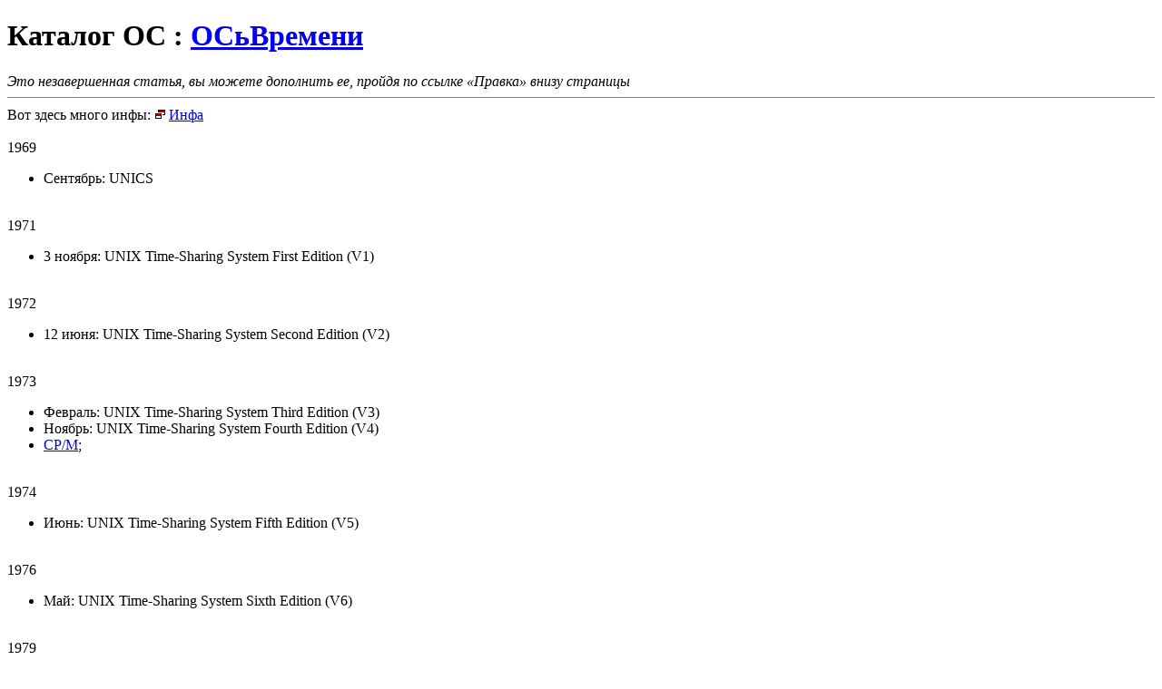

--- FILE ---
content_type: text/html; charset=utf-8
request_url: https://dir.osrc.info/OS'Vremeni/print.html
body_size: 17492
content:
<!DOCTYPE html PUBLIC "-//W3C//DTD XHTML 1.0 Transitional//EN" "http://www.w3.org/TR/xhtml1/DTD/xhtml1-transitional.dtd">

<html>
<head>
  <title>Каталог ОС : ОСьВремени</title>
<meta name="robots" content="noindex, nofollow" />
  <meta http-equiv="content-type" content="text/html; charset=windows-1251" />
  <meta name="keywords" content="" />
  <meta name="description" content="" />
  <link rel="stylesheet" type="text/css" href="http://dir.osrc.info/themes/default/css/wakkaprint.css" />
</head>

<body>

<div class="header">
  <h1>
  Каталог ОС : <a href="../TextSearch%3Fphrase=ОСьВремени.html">ОСьВремени</a> 
  </h1>
</div>

<div class="pageBefore"><img src="../images/z.gif" width="1" height="1" border="0" alt="" style="display:block" align="top" /></div><div class="page">
<em>Это незавершенная статья, вы&nbsp;можете дополнить ее, пройдя по&nbsp;ссылке &laquo;Правка&raquo; внизу страницы</em><br />
<hr noshade="noshade" size="1" />
Вот&nbsp;здесь много инфы: <a href="http://www.viruslist.com/ru/hackers/info?chapter=156685019" target="_blank" title="Внешняя ссылка (откроется в новом окне)" class="outerlink"><img src="../themes/default/icons/web.gif" alt="" border="0" />Инфа</a><br />
<br />
1969<br />
<ul><li> Сентябрь: <span class="missingpage">UNICS</span></li></ul>
<br />
1971<br />
<ul><li> 3 ноября: <span class="missingpage">UNIX Time-Sharing System First Edition (V1</span>)</li></ul>
<br />
1972<br />
<ul><li> 12 июня: <span class="missingpage">UNIX Time-Sharing System Second Edition (V2</span>)</li></ul>
<br />
1973<br />
<ul><li> Февраль: <span class="missingpage">UNIX Time-Sharing System Third Edition (V3</span>)
</li><li> Ноябрь: <span class="missingpage">UNIX Time-Sharing System Fourth Edition (V4</span>)
</li><li> <a name="cp.m" href="../CP/M%3Fv=11gd.html" class="" title="CP&nbsp;/&nbsp;M">CP/M</a>;</li></ul>
<br />
1974<br />
<ul><li> Июнь: <span class="missingpage">UNIX Time-Sharing System Fifth Edition (V5</span>)</li></ul>
<br />
1976<br />
<ul><li> Май: <span class="missingpage">UNIX Time-Sharing System Sixth Edition (V6</span>)</li></ul>
<br />
1979<br />
<ul><li> Январь: <span class="missingpage">UNIX Time-Sharing System Seventh Edition (V7</span>)</li></ul>
<br />
1980<br />
<ul><li> апрель: <span class="missingpage">QDOS</span> Еще&nbsp;известный как&nbsp;86-DOS;</li></ul>
<br />
1981<br />
<ul><li> Ноябрь: <span class="missingpage">UNIX System III</span>
</li><li> <a name="pcdos" href="../PCDOS%3Fv=qm1.html" class="" title="PCDOS">PC-DOS</a> 1.0;
</li><li> <a name="msdos" href="../MSDOS%3Fv=1cu3.html" class="" title="MSDOS">MS-DOS</a> 1.0;</li></ul>
<br />
1982<br />
<ul><li> <span class="missingpage">UNIX System IV</span></li></ul>
<br />
1983<br />
<ul><li> Стартовал проект <a name="gnu" href="../GNU%3Fv=wq1.html" class="" title="GNU">GNU</a>
</li><li> <span class="missingpage">UNIX System V</span>
</li><li> <a  href="../PCDOS%3Fv=qm1.html" class="" title="PCDOS">PC-DOS</a> 2.0;
</li><li> <a  href="../MSDOS%3Fv=1cu3.html" class="" title="MSDOS">MS-DOS</a> 2.0;</li></ul>
<br />
1984<br />
<ul><li> 24 январь: <span class="missingpage">System</span> 1.0 (Mac OS)
</li><li> <a name="minix" href="../Minix%3Fv=6j3.html" class="" title="Minix">Minix</a>
</li><li> <a  href="../MSDOS%3Fv=1cu3.html" class="" title="MSDOS">MS-DOS</a> 3.0;
</li><li> <a name="qnx" href="../QNX%3Fv=k8q.html" class="" title="QNX">QNX</a> 1.0;</li></ul>
<br />
1985<br />
<ul><li> Февраль: <span class="missingpage">UNIX Time-Sharing System Eighth Edition (V8</span>)
</li><li> 20 октябрь: <a name="windows1" href="../Windows1%3Fv=lfx.html" class="" title="Windows&nbsp;1">Windows 1.0</a>;</li></ul>
<br />
1986<br />
<ul><li> Сентябрь: <span class="missingpage">UNIX Time-Sharing System Ninth Edition (V9</span>)</li></ul>
<br />
1987<br />
<ul><li> 9 декабрь: <span class="missingpage">Windows 2.0</span>;
</li><li> <a  href="../MSDOS%3Fv=1cu3.html" class="" title="MSDOS">MS-DOS</a> 3.3;
</li><li> Вышел <a  href="../Minix%3Fv=6j3.html" class="" title="Minix">Minix 1.0</a></li></ul>
<br />
1988<br />
<ul><li> <a name="drdos" href="../DRDOS%3Fv=pr1.html" class="" title="DRDOS">DR-DOS</a></li></ul>
<br />
1989<br />
<ul><li> 18 сентябрь: <span class="missingpage">NeXTSTEP</span> 1.0;
</li><li> Октябрь: <span class="missingpage">UNIX Time-Sharing System Tenth Edition (V10</span>)</li></ul>
<br />
1990<br />
<ul><li> 22 май: <span class="missingpage">Windows 3.0</span>
</li><li> <a name="plan9" href="../Plan9%3Fv=rdh.html" class="" title="Plan&nbsp;9">Plan 9</a> beta
</li><li> <a  href="../QNX%3Fv=k8q.html" class="" title="QNX">QNX</a> 4.0</li></ul>
<br />
1991<br />
<ul><li> 25 августа: <a name="linux" href="../Linux%3Fv=17qe.html" class="" title="Linux">Linux</a> 0.01
</li><li> MS-DOS 5.0</li></ul>
<br />
<br />
1992<br />
<ul><li> Февраль: <span class="missingpage">MCC&nbsp;Interim Linux</span>
</li><li> Март: <a name="bsd.386bsd" href="../BSD/386BSD%3Fv=imm.html" class="" title="BSD&nbsp;/&nbsp;386&nbsp;BSD">386BSD</a> 0.0
</li><li> 6 апреля: <span class="missingpage">Windows 3.1</span>
</li><li> 14 июля: <a  href="../BSD/386BSD%3Fv=imm.html" class="" title="BSD&nbsp;/&nbsp;386&nbsp;BSD">386BSD</a> 0.1
</li><li> октябрь: <span class="missingpage">Softlanding&nbsp;Linux&nbsp;System</span> (SLS)
</li><li> <a name="gnu.linux.distributivy.slackware" href="../GNU/Linux/Distributivy/Slackware%3Fv=yv2.html" class="" title="GNU&nbsp;/&nbsp;Linux&nbsp;/&nbsp;Дистрибутивы&nbsp;/&nbsp;Slackware">Slackware Linux</a></li></ul>
<br />
1993<br />
<ul><li> 27 июль: <span class="missingpage">Windows&nbsp;NT</span> 3.1;
</li><li> MS-DOS 6.<span class="nobr">0&ndash;6</span>.22;
</li><li> <a  href="../Plan9%3Fv=rdh.html" class="" title="Plan&nbsp;9">Plan 9</a> 1th edition   публично недоступная</li></ul>
<br />
1994<br />
<ul><li> 14 марта: <a  href="../Linux%3Fv=17qe.html" class="" title="Linux">Linux</a> 1.0
</li><li> 6 апреля: Старт разработки нестабильного <a  href="../Linux%3Fv=17qe.html" class="" title="Linux">Linux</a> 1.1, будущая версия 1.2
</li><li> 12 ноября: <a  href="../BSD/386BSD%3Fv=imm.html" class="" title="BSD&nbsp;/&nbsp;386&nbsp;BSD">386BSD</a> 1.0</li></ul>
<br />
1995<br />
<ul><li> 7 марта: <a  href="../Linux%3Fv=17qe.html" class="" title="Linux">Linux</a> 1.2
</li><li> 12 июня: Старт разработки нестабильного <a  href="../Linux%3Fv=17qe.html" class="" title="Linux">Linux</a> 1.3, будущая версия 2.0
</li><li> 24 август: <span class="missingpage">Windows&nbsp;95</span>;
</li><li> <a  href="../Plan9%3Fv=rdh.html" class="" title="Plan&nbsp;9">Plan 9</a> 2th edition</li></ul>
<br />
1996<br />
<ul><li> 9 июня: <a  href="../Linux%3Fv=17qe.html" class="" title="Linux">Linux</a> 2.0
</li><li> 24 августа: <span class="missingpage">Windows NT&nbsp;4.0</span>;
</li><li> 30 сентября: Старт разработки нестабильного <a  href="../Linux%3Fv=17qe.html" class="" title="Linux">Linux</a> 2.1, будущая версия 2.2</li></ul>
<br />
1997<br />
<ul><li> <a  href="../Minix%3Fv=6j3.html" class="" title="Minix">Minix</a> 2.0.0</li></ul>
<br />
1998 <br />
<ul><li> 25 июнz: <span class="missingpage">Windows 98</span>
</li><li> 16 октября: <span class="missingpage">FreeBSD 3.0</span></li></ul>
<br />
1999<br />
<ul><li> 26 января: <a  href="../Linux%3Fv=17qe.html" class="" title="Linux">Linux</a> 2.2.0
</li><li> 15 февраля: <span class="missingpage">FreeBSD 3.1</span>
</li><li> 11 мая: Старт разработки нестабильного <a  href="../Linux%3Fv=17qe.html" class="" title="Linux">Linux</a> 2.3, будущая версия 2.4
</li><li> 12 мая: <span class="missingpage">NetBSD 1.4</span>
</li><li> 18 мая: <span class="missingpage">FreeBSD 3.2</span>
</li><li> 19 мая: <span class="missingpage">OpenBSD 2.5</span>
</li><li> 26 августа: <span class="missingpage">NetBSD 1.4.1</span>
</li><li> 17 сентября: <span class="missingpage">FreeBSD 3.3</span>
</li><li> 1 декабря: <span class="missingpage">OpenBSD 2.6</span>
</li><li> 20 декабря: <span class="missingpage">FreeBSD 3.4</span></li></ul>
<br />
2000<br />
<ul><li> 17 февраля: <span class="missingpage">Windows 2000</span>
</li><li> 14 марта: <span class="missingpage">FreeBSD 4.0</span>
</li><li> 19 марта: <span class="missingpage">NetBSD 1.4.2</span>
</li><li> 7 июня: <a  href="../Plan9%3Fv=rdh.html" class="" title="Plan&nbsp;9">Plan 9</a> 3th edition
</li><li> 15 июня: <span class="missingpage">OpenBSD 2.7</span>
</li><li> 24 июня: <span class="missingpage">FreeBSD 3.5</span>
</li><li> 27 июля: <span class="missingpage">FreeBSD 4.1</span>
</li><li> 14 сентября: <span class="missingpage">Windows ME</span>
</li><li> 27 сентября: <span class="missingpage">FreeBSD 4.1.1</span>
</li><li> 21 ноября: <span class="missingpage">FreeBSD 4.2</span>
</li><li> 25 ноября: <span class="missingpage">NetBSD 1.4.3</span>
</li><li> 1 декабря: <span class="missingpage">OpenBSD 2.8</span>
</li><li> 6 декабря: <span class="missingpage">NetBSD 1.5</span></li></ul>
<br />
2001<br />
<ul><li> 4 января: <a  href="../Linux%3Fv=17qe.html" class="" title="Linux">Linux</a> 2.4.0
</li><li> 22 апреля: <span class="missingpage">FreeBSD 4.3</span>
</li><li> 24 март: <a name="macos" href="../MacOS%3Fv=5se.html" class="" title="Mac&nbsp;OS">MacOS X&nbsp;10.0 Cheetah</a>
</li><li> 1 июня: <span class="missingpage">OpenBSD 2.9</span>
</li><li> 19 сентября: <span class="missingpage">FreeBSD 4.4</span>
</li><li> 25 октябрь: <span class="missingpage">Windows XP</span>
</li><li> 23 ноября: 11 мая: Старт разработки нестабильного <a  href="../Linux%3Fv=17qe.html" class="" title="Linux">Linux</a> 2.5, будущая версия 2.6
</li><li> 27 ноября: <span class="missingpage">OpenBSD 3.0</span></li></ul>
<br />
2002<br />
<ul><li> 29 января: <span class="missingpage">FreeBSD 4.5</span>
</li><li> 28 апреля: <a  href="../Plan9%3Fv=rdh.html" class="" title="Plan&nbsp;9">Plan 9</a> 4th edition
</li><li> 19 мая: <span class="missingpage">OpenBSD 3.1</span>
</li><li> 4 июня: <a  href="../QNX%3Fv=k8q.html" class="" title="QNX">QNX</a> 6.2 (Momentics)
</li><li> 15 июня: <span class="missingpage">FreeBSD 4.6</span>
</li><li> 14 сентября: <span class="missingpage">NetBSD 1.6</span>
</li><li> 10 октября: <span class="missingpage">FreeBSD 4.7</span>
</li><li> 1 ноября: <span class="missingpage">OpenBSD 3.2</span></li></ul>
<br />
2003<br />
<ul><li> 19 января: <span class="missingpage">FreeBSD 5.0</span>
</li><li> 3 апреля: <span class="missingpage">FreeBSD 4.8</span>
</li><li> 1 мая: <span class="missingpage">OpenBSD 3.3</span>
</li><li> 9 июня: <span class="missingpage">FreeBSD 5.1</span>
</li><li> 1 ноября: <span class="missingpage">OpenBSD 3.4</span>
</li><li> 27 октября: <a name="bsd.microbsd" href="../BSD/MicroBSD%3Fv=bgu.html" class="" title="BSD&nbsp;/&nbsp;Micro&nbsp;BSD">MicroBSD 0.7 beta</a>
</li><li> 28 октября: <span class="missingpage">FreeBSD 4.9</span>
</li><li> 23 ноября: <a  href="../Minix%3Fv=6j3.html" class="" title="Minix">Minix</a> 2.0.4
</li><li> 17 декабря: <a  href="../Linux%3Fv=17qe.html" class="" title="Linux">Linux</a> 2.6.0</li></ul>
<br />
2004<br />
<ul><li> 12 января: <span class="missingpage">FreeBSD 5.2</span>
</li><li> 29 февраля: <a name="bsd.netbsd" href="../BSD/NetBSD%3Fv=17s1.html" class="" title="BSD&nbsp;/&nbsp;Net&nbsp;BSD">NetBSD</a> 1.6.2
</li><li> 1 мая: <span class="missingpage">OpenBSD 3.5</span>
</li><li> 27 мая: <span class="missingpage">FreeBSD 4.10</span>
</li><li> 3 июня: <a  href="../QNX%3Fv=k8q.html" class="" title="QNX">QNX</a> 6.3
</li><li> 12 июля: <span class="missingpage">DragonFly BSD&nbsp;1.0</span>
</li><li> 15 июля: <span class="missingpage">DragonFly BSD&nbsp;1.0A</span>
</li><li> Август: <span class="missingpage">Windows XP&nbsp;SP2</span>
</li><li> 18 октября: <a  href="../Linux%3Fv=17qe.html" class="" title="Linux">Linux</a> 2.6.9
</li><li> 29 октября: <span class="missingpage">OpenBSD 3.6</span>
</li><li> 6 ноября: <span class="missingpage">FreeBSD 5.3</span>
</li><li> 9 декабря: <span class="missingpage">NetBSD 2.0</span>
</li><li> 24 декабря: <a  href="../Linux%3Fv=17qe.html" class="" title="Linux">Linux</a> 2.6.10</li></ul>
<br />
2005<br />
<ul><li> 25 января: <span class="missingpage">FreeBSD</span> 4.11
</li><li> 31 января: <a name="solaris" href="../Solaris%3Fv=9m2.html" class="" title="Solaris">Solaris</a> 10
</li><li> 2 марта: <a  href="../Linux%3Fv=17qe.html" class="" title="Linux">Linux</a> 2.6.11
</li><li> 8 марта: <span class="missingpage">DragonFly BSD&nbsp;1.2.0</span>
</li><li> 29 апреля: <a  href="../MacOS%3Fv=5se.html" class="" title="Mac&nbsp;OS">Mac OS&nbsp;X 10.4</a>
</li><li> 9 мая: <span class="missingpage">FreeBSD 5.4</span>
</li><li> 19 мая: <span class="missingpage">OpenBSD 3.7</span>
</li><li> 17 июня: <a  href="../Linux%3Fv=17qe.html" class="" title="Linux">Linux</a> 2.6.12</li></ul>
<br />
2006<br />
<ul><li> Ожидается выход <a name="windows.vista" href="../Windows/Vista%3Fv=8ot.html" class="" title="Windows&nbsp;/&nbsp;Vista">Windows Vista</a>;
</li></ul><div class="indent"></div>
2007<br />
<ul><li> Windows Vista</li></ul>
<br />
2008<br />
<ul><li> <a name="amigaos" href="../AmigaOS%3Fv=11ls.html" class="" title="Amiga&nbsp;OS">AmigaOS</a>
</li><li> <a name="morphos" href="../MorphOS%3Fv=1567.html" class="" title="Morph&nbsp;OS">MorphOS</a> 
</li><li> <a name="windows" href="../Windows%3Fv=dr3.html" class="" title="Windows">Server 2008</a></li></ul>
<hr noshade="noshade" size="1" />
Ссылки:<br />
<a href="http://ru.wikipedia.org/wiki/%D0%A5%D1%80%D0%BE%D0%BD%D0%BE%D0%BB%D0%BE%D0%B3%D0%B8%D1%8F_%D0%BE%D0%BF%D0%B5%D1%80%D0%B0%D1%86%D0%B8%D0%BE%D0%BD%D0%BD%D1%8B%D1%85_%D1%81%D0%B8%D1%81%D1%82%D0%B5%D0%BC" target="_blank" title="Внешняя ссылка (откроется в новом окне)" class="outerlink"><img src="../themes/default/icons/web.gif" alt="" border="0" />Хронология операционных систем</a><br />
<br />
<span class="cite"><a name="romankhimov" href="../RomanKhimov%3Fv=1b0c.html" class="">Roman&nbsp;Khimov</a>: Собственно, думается, что&nbsp;через некоторое время каждый год&nbsp;запросится на&nbsp;собственную страницу. :)</span><br />
<span class="cite">АндрейВаляев: Это&nbsp;зависит от&nbsp;того, с&nbsp;какой подробностью перечислять... если каждую версию ядра линукс приводить.. то&nbsp;одного линукса хватит за&nbsp;глаза. :) И&nbsp;еще... я&nbsp;не думаю что&nbsp;есть необходимость перечислять каждую версию той&nbsp;или иной системы... достаточно только крупных вех... В&nbsp;принципе можно брать самые насыещнные года и&nbsp;выносить в&nbsp;отдельные страницы... ну&nbsp;скажем более 20 событий...</span><br />
<span class="cite"><a  href="../RomanKhimov%3Fv=1b0c.html" class="">Roman&nbsp;Khimov</a>: Все&nbsp;выползут на&nbsp;свои страницы. Точно говорю. Вопрос только <em>когда</em> это&nbsp;произойдет.</span><br />
<span class="cite"><a  href="../RomanKhimov%3Fv=1b0c.html" class="">Roman&nbsp;Khimov</a>: Похоже, уже&nbsp;пора помаленьку выпихивать в&nbsp;года :)</span><br />
<span class="cite"><a  href="../RomanKhimov%3Fv=1b0c.html" class="">Roman&nbsp;Khimov</a> (пару часов спустя): Черт, это&nbsp;ведь только начало... ;) Пора делать commit...</span><br />
<span class="cite">АндрейВаляев: Вопрос в&nbsp;том, удобно ли&nbsp;будет ходить по&nbsp;такому изобилию ссылок? Роман, только зачем каждый релиз Linux писать? так&nbsp;можно дойти и&nbsp;до всякий ветвей... типа mm1, ck1. Зачем? мне&nbsp;кажется Linux 2.6.0 достаточно. веха типа.</span><br />
<span class="cite"><a  href="../RomanKhimov%3Fv=1b0c.html" class="">Roman&nbsp;Khimov</a>: Андрей, ты&nbsp;недооцениваешь возможности <a name="katalogos" href="../KatalogOS%3Fv=228.html" class="" title="Каталог&nbsp;ОС">КаталогОСа</a> и&nbsp;степень безумия отдельных его&nbsp;участников. ;)</span></div>
</body></html>